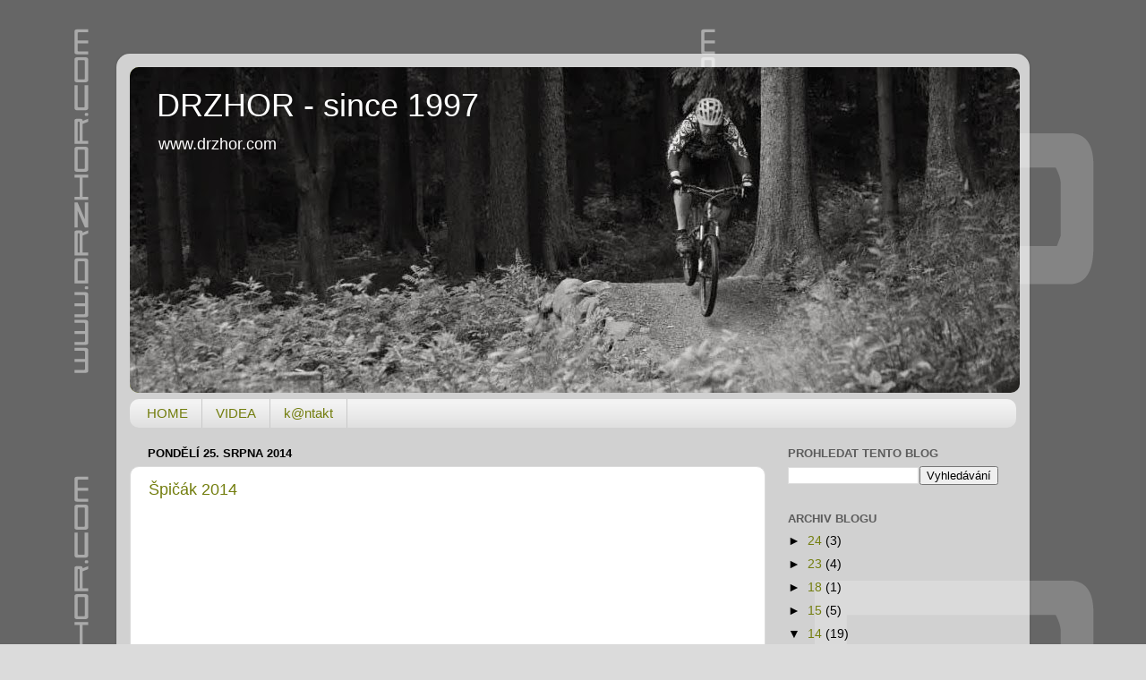

--- FILE ---
content_type: text/html; charset=UTF-8
request_url: https://www.drzhor.com/b/stats?style=WHITE_TRANSPARENT&timeRange=ALL_TIME&token=APq4FmBMtn8XO5UeOAKPDm352cC2JyKY_DwEkO_GgBbOURne05S3hSLYoYaIStAtTjwmhe_2waELr096FN3liIBdXNDClSmOng
body_size: 41
content:
{"total":111987,"sparklineOptions":{"backgroundColor":{"fillOpacity":0.1,"fill":"#ffffff"},"series":[{"areaOpacity":0.3,"color":"#fff"}]},"sparklineData":[[0,38],[1,43],[2,30],[3,57],[4,23],[5,16],[6,11],[7,22],[8,28],[9,17],[10,27],[11,27],[12,23],[13,33],[14,41],[15,34],[16,27],[17,20],[18,13],[19,41],[20,14],[21,23],[22,40],[23,58],[24,47],[25,54],[26,72],[27,74],[28,99],[29,40]],"nextTickMs":1800000}